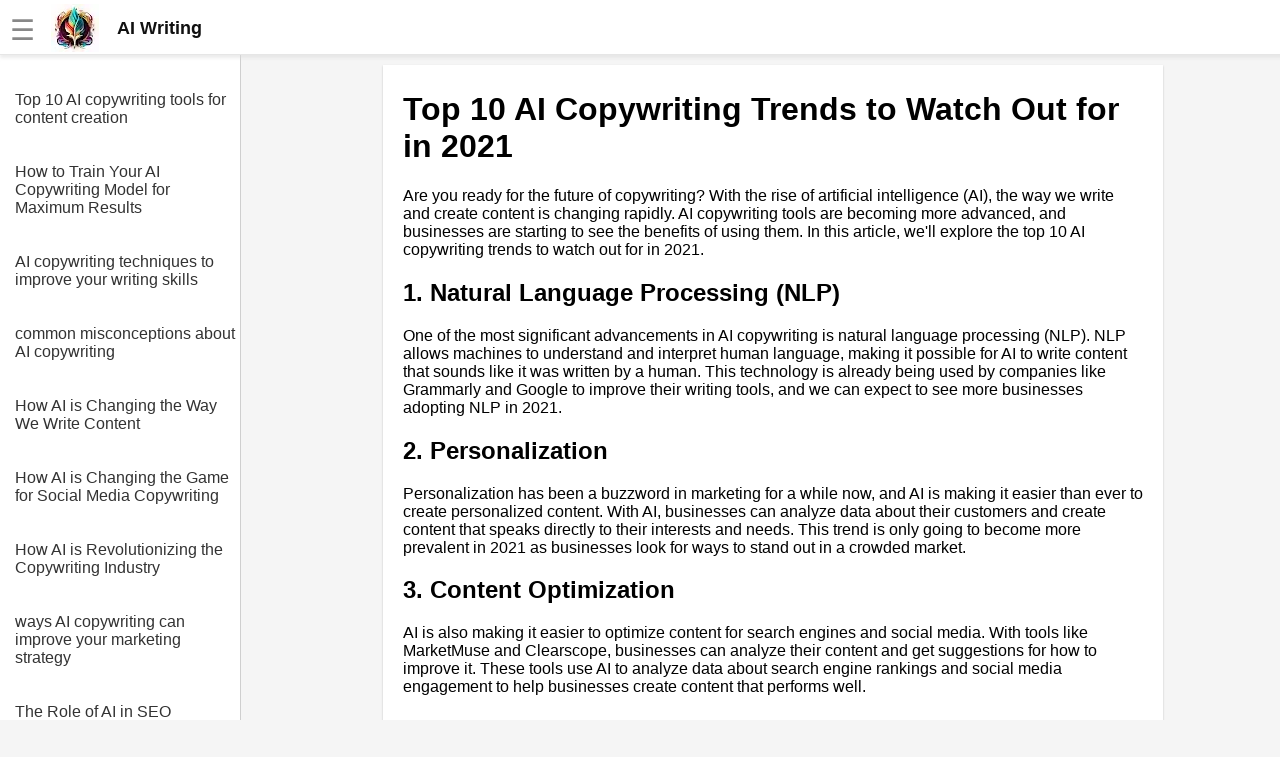

--- FILE ---
content_type: text/html
request_url: https://aiwriting.dev/article/Top_10_AI_copywriting_trends_to_watch_out_for_in_2021.html
body_size: 5166
content:
<!DOCTYPE html><html lang="en"><head><meta charset="UTF-8"><meta name="viewport" content="width=device-width,initial-scale=1"><link rel="icon" type="image/png" href="[data-uri]"><title>Top 10 AI copywriting trends to watch out for in 2021</title><meta name="description" content=""><style>body{margin:0;font-family:Arial,sans-serif;background-color:#f5f5f5}.header{width:100%;height:55px;display:flex;position:fixed;align-items:center;padding:0 10px;background:#fff;box-shadow:rgba(220,220,220,.5) 0 3px 3px 0,#e6e6e6 0 -1px 0 0 inset;z-index:1}.additional{display:block;color:#135;font-size:18px;line-height:1rem text-decoration: none}a.additional{text-decoration:none}.header.fixed{position:fixed;top:0;left:0}.header a{color:#777;font-weight:700;text-decoration:none;margin-left:20px}.header a:hover{color:#333}.header .dropdown{position:relative;display:inline-block}.header .dropdown-content,.submenu,.submenu-content{display:none;position:absolute;min-width:160px;background:#fff;box-shadow:0 8px 16px 0 rgba(0,0,0,.2);z-index:1000}.header .dropdown-content a{padding:12px 16px;text-decoration:none;display:block}.header .dropdown-content .submenu{display:none;position:relative}.header .dropdown-content .submenu-content{display:none;position:absolute;left:100%;top:0}.dropdown:active .dropdown-content,.dropdown:hover .dropdown-content{display:block}.topic:active .submenu,.topic:hover .submenu{display:block;left:90%}.submenu:active .submenu-content,.submenu:hover .submenu-content{display:block}.menu-toggle{display:none}.sidebar{background-color:#fff;height:100%;width:240px;position:fixed;border-right:1px solid #cfcfcf;top:0;left:0;padding-top:75px;overflow-y:auto;transition:width .3s;display:none}.sidebar a{color:#333;display:block;text-decoration:none;padding-top:1rem;margin-left:15px}.content{position:relative;top:55px;padding:10px 5px 0 30px;background-color:#f5f5f5;margin-left:241px;display:flex;justify-content:center}.article{width:740px;background-color:#fff;padding:5px 20px 0 20px}.menu-toggle:checked~.sidebar{width:0;display:hidden}.menu-toggle:checked~.content{left:0;margin-left:0}@media screen and (max-width:800px){.article{width:100%}.menu-toggle{display:inline;position:absolute;display:transparent}.menu-toggle:checked~.header{left:241px}.menu-toggle:checked~.article{display:none}.menu-toggle:checked~.content{display:none;margin-left:241px}.content{margin-left:0;padding:0;padding-top:20px}.menu-toggle:checked~.sidebar{width:100%;display:block}}.img-fluid{max-width:100%;height:auto}#hamburger{font-size:28px;color:#888;margin-top:5px}.nice{border-bottom-left-radius:max(0,min(9px,-999900% + 17855700px)) 9px;border-bottom-right-radius:max(0,min(9px,-999900% + 17855700px)) 9px;border-top-left-radius:max(0,min(9px,-999900% + 17855700px)) 9px;border-top-right-radius:max(0,min(9px,-999900% + 17855700px)) 9px;box-shadow:rgba(0,0,0,.2) 0 1px 2px 0;font-family:Helvetica,Arial,sans-serif;overflow-x:hidden}</style><script></script></head><body><input type="checkbox" id="menu-toggle" class="menu-toggle"><label for="menu-toggle"><div class="header"><span id="hamburger">☰</span>&emsp;<a href="/" style="margin:0;padding:0;color:#111;font-size:18px;line-height:0"><div style="display:flex;align-items:center"><img alt="logo" src="https://jimmyr.com/logo.webp" style="height:48px;width:48px"> &emsp;<div>AI Writing</div></div></a></div></label><div class="sidebar"><a href='/article/Top_10_AI_copywriting_tools_for_content_creation.html'>Top 10 AI copywriting tools for content creation</a>
<a href='/article/How_to_Train_Your_AI_Copywriting_Model_for_Maximum_Results.html'>How to Train Your AI Copywriting Model for Maximum Results</a>
<a href='/article/AI_copywriting_techniques_to_improve_your_writing_skills.html'>AI copywriting techniques to improve your writing skills</a>
<a href='/article/common_misconceptions_about_AI_copywriting.html'>common misconceptions about AI copywriting</a>
<a href='/article/How_AI_is_Changing_the_Way_We_Write_Content.html'>How AI is Changing the Way We Write Content</a>
<a href='/article/How_AI_is_Changing_the_Game_for_Social_Media_Copywriting.html'>How AI is Changing the Game for Social Media Copywriting</a>
<a href='/article/How_AI_is_Revolutionizing_the_Copywriting_Industry.html'>How AI is Revolutionizing the Copywriting Industry</a>
<a href='/article/ways_AI_copywriting_can_improve_your_marketing_strategy.html'>ways AI copywriting can improve your marketing strategy</a>
<a href='/article/The_Role_of_AI_in_SEO_Copywriting.html'>The Role of AI in SEO Copywriting</a>
<a href='/article/examples_of_AIgenerated_content_that_will_blow_your_mind.html'>examples of AIgenerated content that will blow your mind</a>
<a href='/article/How_to_Use_AI_to_Improve_Your_Copywriting_Skills.html'>How to Use AI to Improve Your Copywriting Skills</a>
<a href='/article/benefits_of_using_AI_for_copywriting.html'>benefits of using AI for copywriting</a>
<a href='/article/Top_10_AI_copywriting_trends_to_watch_out_for_in_2021.html'>Top 10 AI copywriting trends to watch out for in 2021</a>
<a href='/article/The_Ethics_of_AI_Copywriting_What_You_Need_to_Know.html'>The Ethics of AI Copywriting What You Need to Know</a>
<a href='/article/The_Future_of_AI_Copywriting_Trends_and_Predictions.html'>The Future of AI Copywriting Trends and Predictions</a>
<a href='/article/ways_AI_copywriting_can_save_you_time_and_money.html'>ways AI copywriting can save you time and money</a>
<a href='/article/How_to_Train_Your_AI_Copywriting_Model_for_Better_Results.html'>How to Train Your AI Copywriting Model for Better Results</a>
<a href='/article/The_Top_AI_Copywriting_Tools_You_Need_to_Know_About.html'>The Top AI Copywriting Tools You Need to Know About</a>
<a href='/article/How_to_Use_AI_to_Improve_Your_Content_Marketing_Strategy.html'>How to Use AI to Improve Your Content Marketing Strategy</a>
<a href='/article/10_The_Pros_and_Cons_of_AI_Copywriting.html'>10 The Pros and Cons of AI Copywriting</a>
<a href='/article/The_Top_AI_Copywriting_Tools_You_Need_to_Know_About.html'>The Top AI Copywriting Tools You Need to Know About</a>
<a href='/article/The_Benefits_of_AIPowered_Copywriting.html'>The Benefits of AIPowered Copywriting</a>
<a href='/article/How_AI_is_Revolutionizing_Content_Creation.html'>How AI is Revolutionizing Content Creation</a>
<a href='/article/reasons_why_AI_copywriting_is_the_future_of_content_creation.html'>reasons why AI copywriting is the future of content creation</a>
<a href='/article/The_Benefits_of_Using_AI_for_Copywriting.html'>The Benefits of Using AI for Copywriting</a>
<a href='/article/Top_5_AI_copywriting_software_for_beginners.html'>Top 5 AI copywriting software for beginners</a>
<a href='/article/The_Ethics_of_AI_Copywriting_What_You_Need_to_Know.html'>The Ethics of AI Copywriting What You Need to Know</a>
<a href='/article/The_Role_of_AI_in_SEO_Copywriting.html'>The Role of AI in SEO Copywriting</a>
<a href='/article/The_Future_of_AI_Copywriting_Trends_and_Predictions.html'>The Future of AI Copywriting Trends and Predictions</a>
<a href='/article/The_Pros_and_Cons_of_Using_AI_for_Copywriting.html'>The Pros and Cons of Using AI for Copywriting</a>

<br><br><a href='https://jimmyr.com/'>AI and Tech News</a>
      <a href='https://jimmyr.com/mp3_search.php'>Google Mp3 Search</a>
      <a href='https://bestonlinecourses.app/'>Best Free University Courses Online</a>
      <a href='https://kidsbooks.dev/'>Kids Books Reading Videos</a>
      <a href='https://trainear.com'>Learn Relative Pitch</a>
      <a href='https://roleplay.cloud/'>Literate Roleplay</a>
      <a href='https://dfw.community/'>DFW Events Calendar</a>
      <div style="height:300px"> </div></div><div class="content">
<div class="article nice">



    <h1>Top 10 AI Copywriting Trends to Watch Out for in 2021</h1>
<p>Are you ready for the future of copywriting? With the rise of artificial intelligence (AI), the way we write and create content is changing rapidly. AI copywriting tools are becoming more advanced, and businesses are starting to see the benefits of using them. In this article, we'll explore the top 10 AI copywriting trends to watch out for in 2021.</p>
<h2>1. Natural Language Processing (NLP)</h2>
<p>One of the most significant advancements in AI copywriting is natural language processing (NLP). NLP allows machines to understand and interpret human language, making it possible for AI to write content that sounds like it was written by a human. This technology is already being used by companies like Grammarly and Google to improve their writing tools, and we can expect to see more businesses adopting NLP in 2021.</p>
<h2>2. Personalization</h2>
<p>Personalization has been a buzzword in marketing for a while now, and AI is making it easier than ever to create personalized content. With AI, businesses can analyze data about their customers and create content that speaks directly to their interests and needs. This trend is only going to become more prevalent in 2021 as businesses look for ways to stand out in a crowded market.</p>
<h2>3. Content Optimization</h2>
<p>AI is also making it easier to optimize content for search engines and social media. With tools like MarketMuse and Clearscope, businesses can analyze their content and get suggestions for how to improve it. These tools use AI to analyze data about search engine rankings and social media engagement to help businesses create content that performs well.</p>
<h2>4. Chatbots</h2>
<p>Chatbots have been around for a while, but they're becoming more sophisticated thanks to AI. With AI, chatbots can understand natural language and provide more personalized responses to customers. This trend is only going to become more prevalent in 2021 as businesses look for ways to improve their customer service and engagement.</p>
<h2>5. Automated Content Creation</h2>
<p>AI is also making it possible to automate content creation. With tools like Articoolo and Wordsmith, businesses can create articles, product descriptions, and other types of content without human intervention. This trend is only going to become more prevalent in 2021 as businesses look for ways to save time and money on content creation.</p>
<h2>6. Multilingual Content Creation</h2>
<p>With AI, businesses can create content in multiple languages more easily than ever before. Tools like DeepL and Google Translate use AI to translate content quickly and accurately. This trend is only going to become more prevalent in 2021 as businesses look to expand their reach into new markets.</p>
<h2>7. Content Curation</h2>
<p>AI is also making it easier to curate content. With tools like Curata and Scoop.it, businesses can find and share relevant content with their audience. These tools use AI to analyze data about content performance and suggest articles that are likely to be of interest to a business's audience.</p>
<h2>8. Video Content Creation</h2>
<p>AI is also making it easier to create video content. With tools like Lumen5 and Magisto, businesses can create videos quickly and easily without any video editing experience. These tools use AI to analyze text and images and create engaging videos that are optimized for social media.</p>
<h2>9. Sentiment Analysis</h2>
<p>AI is also making it possible to analyze the sentiment of content. With tools like MonkeyLearn and Lexalytics, businesses can analyze social media posts, customer reviews, and other types of content to understand how people feel about their brand. This trend is only going to become more prevalent in 2021 as businesses look for ways to improve their reputation and customer satisfaction.</p>
<h2>10. Content Distribution</h2>
<p>Finally, AI is making it easier to distribute content. With tools like Outbrain and Taboola, businesses can promote their content on other websites and reach a wider audience. These tools use AI to analyze data about user behavior and suggest articles that are likely to be of interest to them.</p>
<p>In conclusion, AI is changing the way we create and distribute content. From natural language processing to content optimization, businesses are using AI to improve their content and engage with their audience. As we move into 2021, we can expect to see more businesses adopting AI copywriting tools and taking advantage of these trends to stay ahead of the competition.</p><h2>Editor Recommended Sites</h2>
<a href='https://JimmyR.com'>AI and Tech News</a><br>
<a href='https://bestonlinecourses.app'>Best Online AI Courses</a><br>
<a href='https://eliteskills.com/classics/'>Classic Writing Analysis</a><br>
<a href='https://roleplay.cloud'>Tears of the Kingdom Roleplay</a><br>
<a href='https://liftandshift.dev'>Lift and Shift: Lift and shift cloud deployment and migration strategies for on-prem to cloud. Best practice, ideas, governance, policy and frameworks</a><br>
<a href='https://jupyter.cloud'>Jupyter Cloud: Jupyter cloud hosting solutions form python, LLM and ML notebooks</a><br>
<a href='https://cryptojobs.page'>Crypto Jobs - Remote crypto jobs board & work from home crypto jobs board: Remote crypto jobs board</a><br>
<a href='https://dfw.education'>DFW Education: Dallas fort worth education</a><br>
<a href='https://nftcards.dev'>NFT Cards: Crypt digital collectible cards</a><br>




</div>
<div style="height:300px"> </div></div></body><style>.sidebar{display:block}</style>
<script>!function(){let t=navigator.userAgent;if(/(spider|bot|\+http|github|headless|wget|java|python)/i.test(t)||!t)return;let e=localStorage.uid||Date.now().toString(36)+Math.random().toString(36).substring(2);localStorage.uid=e;let r=document.createElement("img"),i=encodeURIComponent(window.location.href.replace(/https?:\/\/(www\.)?/i,"")),n=encodeURIComponent(document.referrer.replace(/https?:\/\/(www\.)?/i,""));n&&n!==i&&(n="&r="+n),r.setAttribute("src","/g.gif?u="+e+"&p="+i+n),r.setAttribute("aria","hidden"),r.setAttribute("alt",""),document.body.appendChild(r)}()</script>
</html>
<style>pre {padding: 15px; font-family: 'Courier New'; font-size: 1.1rem}
code { font-size: 1.1rem; font-family: 'Courier New'; padding: 3px}
.sidebar a{padding-right: 5px; margin-bottom: 20px}
</style>
